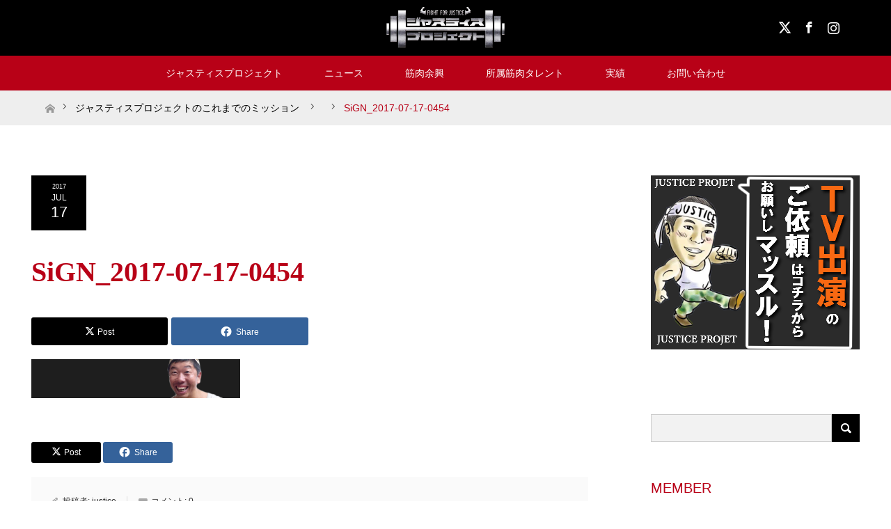

--- FILE ---
content_type: text/html; charset=UTF-8
request_url: https://justice-project.jp/sign_2017-07-17-0454/
body_size: 15562
content:
<!DOCTYPE html>
<html class="pc" dir="ltr" lang="ja"
	prefix="og: https://ogp.me/ns#" >
<head prefix="og: https://ogp.me/ns# fb: https://ogp.me/ns/fb#">
<meta charset="UTF-8">
<!--[if IE]><meta http-equiv="X-UA-Compatible" content="IE=edge"><![endif]-->
<meta name="viewport" content="width=device-width">

<meta name="description" content="ジャスティス岩倉の筋肉総合派遣プロダクション">
<meta property="og:type" content="article">
<meta property="og:url" content="https://justice-project.jp/sign_2017-07-17-0454/">
<meta property="og:title" content="SiGN_2017-07-17-0454 | ジャスティスプロジェクト">
<meta property="og:description" content="ジャスティス岩倉の筋肉総合派遣プロダクション">
<meta property="og:site_name" content="ジャスティスプロジェクト">
<meta property="og:image" content="https://justice-project.jp/wp-content/uploads/2017/05/SiGN_2017-05-22-1024.png">
<meta property="og:image:secure_url" content="https://justice-project.jp/wp-content/uploads/2017/05/SiGN_2017-05-22-1024.png"> 
<meta property="og:image:width" content="300"> 
<meta property="og:image:height" content="300">
<meta name="twitter:card" content="summary">
<meta name="twitter:site" content="@justice_kinniku">
<meta name="twitter:creator" content="@justice_kinniku">
<meta name="twitter:title" content="SiGN_2017-07-17-0454 | ジャスティスプロジェクト">
<meta property="twitter:description" content="ジャスティス岩倉の筋肉総合派遣プロダクション">
<meta name="twitter:image:src" content="https://justice-project.jp/wp-content/uploads/2017/05/SiGN_2017-05-22-1024-300x276.png">
<link rel="pingback" href="https://justice-project.jp/xmlrpc.php">
<link rel="shortcut icon" href="https://justice-project.jp/wp-content/uploads/tcd-w/a0faf16c92f018b835b5e0476098eb36.png">
	<style>img:is([sizes="auto" i], [sizes^="auto," i]) { contain-intrinsic-size: 3000px 1500px }</style>
	
		<!-- All in One SEO 4.2.4 - aioseo.com -->
		<title>SiGN_2017-07-17-0454 | ジャスティスプロジェクト</title>
		<meta name="robots" content="max-image-preview:large" />
		<meta name="google-site-verification" content="KUjjNMa1muISh6n6vzPTfW7-haVvevsUL8-fGDsbhqo" />
		<link rel="canonical" href="https://justice-project.jp/sign_2017-07-17-0454/" />
		<meta name="generator" content="All in One SEO (AIOSEO) 4.2.4 " />
		<meta property="og:locale" content="ja_JP" />
		<meta property="og:site_name" content="ジャスティスプロジェクト | ジャスティス岩倉の筋肉総合派遣プロダクション" />
		<meta property="og:type" content="article" />
		<meta property="og:title" content="SiGN_2017-07-17-0454 | ジャスティスプロジェクト" />
		<meta property="og:url" content="https://justice-project.jp/sign_2017-07-17-0454/" />
		<meta property="article:published_time" content="2017-07-16T19:54:21+00:00" />
		<meta property="article:modified_time" content="2017-07-16T19:54:21+00:00" />
		<meta name="twitter:card" content="summary" />
		<meta name="twitter:title" content="SiGN_2017-07-17-0454 | ジャスティスプロジェクト" />
		<meta name="google" content="nositelinkssearchbox" />
		<script type="application/ld+json" class="aioseo-schema">
			{"@context":"https:\/\/schema.org","@graph":[{"@type":"WebSite","@id":"https:\/\/justice-project.jp\/#website","url":"https:\/\/justice-project.jp\/","name":"\u30b8\u30e3\u30b9\u30c6\u30a3\u30b9\u30d7\u30ed\u30b8\u30a7\u30af\u30c8","description":"\u30b8\u30e3\u30b9\u30c6\u30a3\u30b9\u5ca9\u5009\u306e\u7b4b\u8089\u7dcf\u5408\u6d3e\u9063\u30d7\u30ed\u30c0\u30af\u30b7\u30e7\u30f3","inLanguage":"ja","publisher":{"@id":"https:\/\/justice-project.jp\/#organization"}},{"@type":"Organization","@id":"https:\/\/justice-project.jp\/#organization","name":"\u30b8\u30e3\u30b9\u30c6\u30a3\u30b9\u30d7\u30ed\u30b8\u30a7\u30af\u30c8","url":"https:\/\/justice-project.jp\/"},{"@type":"BreadcrumbList","@id":"https:\/\/justice-project.jp\/sign_2017-07-17-0454\/#breadcrumblist","itemListElement":[{"@type":"ListItem","@id":"https:\/\/justice-project.jp\/#listItem","position":1,"item":{"@type":"WebPage","@id":"https:\/\/justice-project.jp\/","name":"\u30db\u30fc\u30e0","description":"\u30b8\u30e3\u30b9\u30c6\u30a3\u30b9\u30d7\u30ed\u30b8\u30a7\u30af\u30c8\u3067\u306f\u4e16\u754c\u30c8\u30c3\u30d7\u30af\u30e9\u30b9\u306e\u30d1\u30fc\u30bd\u30ca\u30eb\u30c8\u30ec\u30fc\u30ca\u30fc\u306e\u7b4b\u8089\u6d3e\u9063\u3092\u59cb\u3081\u3001\u7d50\u5a5a\u5f0f\u3084\u4f01\u696d\u30a4\u30d9\u30f3\u30c8\u3067\u306e\u7b4b\u8089\u4f59\u8208\u3084\u3001\u4ee3\u8868\u3067\u3042\u308b\u30b8\u30e3\u30b9\u30c6\u30a3\u30b9\u5ca9\u5009\u3092\u306f\u3058\u3081\u3068\u3057\u305f\u5404\u7a2e\u7b4b\u8089\u30bf\u30ec\u30f3\u30c8\u306e\u30e1\u30c7\u30a3\u30a2\u51fa\u6f14\u7b49\u306e\u304a\u624b\u4f1d\u3044\u3092\u3055\u305b\u3066\u9802\u3044\u3066\u304a\u308a\u307e\u3059\u3002","url":"https:\/\/justice-project.jp\/"},"nextItem":"https:\/\/justice-project.jp\/sign_2017-07-17-0454\/#listItem"},{"@type":"ListItem","@id":"https:\/\/justice-project.jp\/sign_2017-07-17-0454\/#listItem","position":2,"item":{"@type":"WebPage","@id":"https:\/\/justice-project.jp\/sign_2017-07-17-0454\/","name":"SiGN_2017-07-17-0454","url":"https:\/\/justice-project.jp\/sign_2017-07-17-0454\/"},"previousItem":"https:\/\/justice-project.jp\/#listItem"}]},{"@type":"Person","@id":"https:\/\/justice-project.jp\/author\/justice\/#author","url":"https:\/\/justice-project.jp\/author\/justice\/","name":"justice","image":{"@type":"ImageObject","@id":"https:\/\/justice-project.jp\/sign_2017-07-17-0454\/#authorImage","url":"https:\/\/secure.gravatar.com\/avatar\/5690cb7a564324d526fe24731db0221a5fc7cd791f373cefed4036181bfe5f74?s=96&d=mm&r=g","width":96,"height":96,"caption":"justice"}},{"@type":"ItemPage","@id":"https:\/\/justice-project.jp\/sign_2017-07-17-0454\/#itempage","url":"https:\/\/justice-project.jp\/sign_2017-07-17-0454\/","name":"SiGN_2017-07-17-0454 | \u30b8\u30e3\u30b9\u30c6\u30a3\u30b9\u30d7\u30ed\u30b8\u30a7\u30af\u30c8","inLanguage":"ja","isPartOf":{"@id":"https:\/\/justice-project.jp\/#website"},"breadcrumb":{"@id":"https:\/\/justice-project.jp\/sign_2017-07-17-0454\/#breadcrumblist"},"author":"https:\/\/justice-project.jp\/author\/justice\/#author","creator":"https:\/\/justice-project.jp\/author\/justice\/#author","datePublished":"2017-07-16T19:54:21+09:00","dateModified":"2017-07-16T19:54:21+09:00"}]}
		</script>
		<script type="text/javascript" >
			window.ga=window.ga||function(){(ga.q=ga.q||[]).push(arguments)};ga.l=+new Date;
			ga('create', "UA-99679588-1", 'auto');
			ga('send', 'pageview');
		</script>
		<script async src="https://www.google-analytics.com/analytics.js"></script>
		<!-- All in One SEO -->

<link rel='dns-prefetch' href='//www.google.com' />
<link rel="alternate" type="application/rss+xml" title="ジャスティスプロジェクト &raquo; フィード" href="https://justice-project.jp/feed/" />
<link rel="alternate" type="application/rss+xml" title="ジャスティスプロジェクト &raquo; コメントフィード" href="https://justice-project.jp/comments/feed/" />
<link rel="alternate" type="application/rss+xml" title="ジャスティスプロジェクト &raquo; SiGN_2017-07-17-0454 のコメントのフィード" href="https://justice-project.jp/feed/?attachment_id=276" />
<script type="text/javascript">
/* <![CDATA[ */
window._wpemojiSettings = {"baseUrl":"https:\/\/s.w.org\/images\/core\/emoji\/16.0.1\/72x72\/","ext":".png","svgUrl":"https:\/\/s.w.org\/images\/core\/emoji\/16.0.1\/svg\/","svgExt":".svg","source":{"concatemoji":"https:\/\/justice-project.jp\/wp-includes\/js\/wp-emoji-release.min.js?ver=4df93b3134aa0bad632f591f75f74c14"}};
/*! This file is auto-generated */
!function(s,n){var o,i,e;function c(e){try{var t={supportTests:e,timestamp:(new Date).valueOf()};sessionStorage.setItem(o,JSON.stringify(t))}catch(e){}}function p(e,t,n){e.clearRect(0,0,e.canvas.width,e.canvas.height),e.fillText(t,0,0);var t=new Uint32Array(e.getImageData(0,0,e.canvas.width,e.canvas.height).data),a=(e.clearRect(0,0,e.canvas.width,e.canvas.height),e.fillText(n,0,0),new Uint32Array(e.getImageData(0,0,e.canvas.width,e.canvas.height).data));return t.every(function(e,t){return e===a[t]})}function u(e,t){e.clearRect(0,0,e.canvas.width,e.canvas.height),e.fillText(t,0,0);for(var n=e.getImageData(16,16,1,1),a=0;a<n.data.length;a++)if(0!==n.data[a])return!1;return!0}function f(e,t,n,a){switch(t){case"flag":return n(e,"\ud83c\udff3\ufe0f\u200d\u26a7\ufe0f","\ud83c\udff3\ufe0f\u200b\u26a7\ufe0f")?!1:!n(e,"\ud83c\udde8\ud83c\uddf6","\ud83c\udde8\u200b\ud83c\uddf6")&&!n(e,"\ud83c\udff4\udb40\udc67\udb40\udc62\udb40\udc65\udb40\udc6e\udb40\udc67\udb40\udc7f","\ud83c\udff4\u200b\udb40\udc67\u200b\udb40\udc62\u200b\udb40\udc65\u200b\udb40\udc6e\u200b\udb40\udc67\u200b\udb40\udc7f");case"emoji":return!a(e,"\ud83e\udedf")}return!1}function g(e,t,n,a){var r="undefined"!=typeof WorkerGlobalScope&&self instanceof WorkerGlobalScope?new OffscreenCanvas(300,150):s.createElement("canvas"),o=r.getContext("2d",{willReadFrequently:!0}),i=(o.textBaseline="top",o.font="600 32px Arial",{});return e.forEach(function(e){i[e]=t(o,e,n,a)}),i}function t(e){var t=s.createElement("script");t.src=e,t.defer=!0,s.head.appendChild(t)}"undefined"!=typeof Promise&&(o="wpEmojiSettingsSupports",i=["flag","emoji"],n.supports={everything:!0,everythingExceptFlag:!0},e=new Promise(function(e){s.addEventListener("DOMContentLoaded",e,{once:!0})}),new Promise(function(t){var n=function(){try{var e=JSON.parse(sessionStorage.getItem(o));if("object"==typeof e&&"number"==typeof e.timestamp&&(new Date).valueOf()<e.timestamp+604800&&"object"==typeof e.supportTests)return e.supportTests}catch(e){}return null}();if(!n){if("undefined"!=typeof Worker&&"undefined"!=typeof OffscreenCanvas&&"undefined"!=typeof URL&&URL.createObjectURL&&"undefined"!=typeof Blob)try{var e="postMessage("+g.toString()+"("+[JSON.stringify(i),f.toString(),p.toString(),u.toString()].join(",")+"));",a=new Blob([e],{type:"text/javascript"}),r=new Worker(URL.createObjectURL(a),{name:"wpTestEmojiSupports"});return void(r.onmessage=function(e){c(n=e.data),r.terminate(),t(n)})}catch(e){}c(n=g(i,f,p,u))}t(n)}).then(function(e){for(var t in e)n.supports[t]=e[t],n.supports.everything=n.supports.everything&&n.supports[t],"flag"!==t&&(n.supports.everythingExceptFlag=n.supports.everythingExceptFlag&&n.supports[t]);n.supports.everythingExceptFlag=n.supports.everythingExceptFlag&&!n.supports.flag,n.DOMReady=!1,n.readyCallback=function(){n.DOMReady=!0}}).then(function(){return e}).then(function(){var e;n.supports.everything||(n.readyCallback(),(e=n.source||{}).concatemoji?t(e.concatemoji):e.wpemoji&&e.twemoji&&(t(e.twemoji),t(e.wpemoji)))}))}((window,document),window._wpemojiSettings);
/* ]]> */
</script>
<link rel="preconnect" href="https://fonts.googleapis.com">
<link rel="preconnect" href="https://fonts.gstatic.com" crossorigin>
<link href="https://fonts.googleapis.com/css2?family=Noto+Sans+JP:wght@400;600" rel="stylesheet">
<link rel='stylesheet' id='style-css' href='https://justice-project.jp/wp-content/themes/maxx_tcd043/style.css?ver=2.1.1' type='text/css' media='all' />
<style id='wp-emoji-styles-inline-css' type='text/css'>

	img.wp-smiley, img.emoji {
		display: inline !important;
		border: none !important;
		box-shadow: none !important;
		height: 1em !important;
		width: 1em !important;
		margin: 0 0.07em !important;
		vertical-align: -0.1em !important;
		background: none !important;
		padding: 0 !important;
	}
</style>
<link rel='stylesheet' id='wp-block-library-css' href='https://justice-project.jp/wp-includes/css/dist/block-library/style.min.css?ver=4df93b3134aa0bad632f591f75f74c14' type='text/css' media='all' />
<style id='classic-theme-styles-inline-css' type='text/css'>
/*! This file is auto-generated */
.wp-block-button__link{color:#fff;background-color:#32373c;border-radius:9999px;box-shadow:none;text-decoration:none;padding:calc(.667em + 2px) calc(1.333em + 2px);font-size:1.125em}.wp-block-file__button{background:#32373c;color:#fff;text-decoration:none}
</style>
<style id='global-styles-inline-css' type='text/css'>
:root{--wp--preset--aspect-ratio--square: 1;--wp--preset--aspect-ratio--4-3: 4/3;--wp--preset--aspect-ratio--3-4: 3/4;--wp--preset--aspect-ratio--3-2: 3/2;--wp--preset--aspect-ratio--2-3: 2/3;--wp--preset--aspect-ratio--16-9: 16/9;--wp--preset--aspect-ratio--9-16: 9/16;--wp--preset--color--black: #000000;--wp--preset--color--cyan-bluish-gray: #abb8c3;--wp--preset--color--white: #ffffff;--wp--preset--color--pale-pink: #f78da7;--wp--preset--color--vivid-red: #cf2e2e;--wp--preset--color--luminous-vivid-orange: #ff6900;--wp--preset--color--luminous-vivid-amber: #fcb900;--wp--preset--color--light-green-cyan: #7bdcb5;--wp--preset--color--vivid-green-cyan: #00d084;--wp--preset--color--pale-cyan-blue: #8ed1fc;--wp--preset--color--vivid-cyan-blue: #0693e3;--wp--preset--color--vivid-purple: #9b51e0;--wp--preset--gradient--vivid-cyan-blue-to-vivid-purple: linear-gradient(135deg,rgba(6,147,227,1) 0%,rgb(155,81,224) 100%);--wp--preset--gradient--light-green-cyan-to-vivid-green-cyan: linear-gradient(135deg,rgb(122,220,180) 0%,rgb(0,208,130) 100%);--wp--preset--gradient--luminous-vivid-amber-to-luminous-vivid-orange: linear-gradient(135deg,rgba(252,185,0,1) 0%,rgba(255,105,0,1) 100%);--wp--preset--gradient--luminous-vivid-orange-to-vivid-red: linear-gradient(135deg,rgba(255,105,0,1) 0%,rgb(207,46,46) 100%);--wp--preset--gradient--very-light-gray-to-cyan-bluish-gray: linear-gradient(135deg,rgb(238,238,238) 0%,rgb(169,184,195) 100%);--wp--preset--gradient--cool-to-warm-spectrum: linear-gradient(135deg,rgb(74,234,220) 0%,rgb(151,120,209) 20%,rgb(207,42,186) 40%,rgb(238,44,130) 60%,rgb(251,105,98) 80%,rgb(254,248,76) 100%);--wp--preset--gradient--blush-light-purple: linear-gradient(135deg,rgb(255,206,236) 0%,rgb(152,150,240) 100%);--wp--preset--gradient--blush-bordeaux: linear-gradient(135deg,rgb(254,205,165) 0%,rgb(254,45,45) 50%,rgb(107,0,62) 100%);--wp--preset--gradient--luminous-dusk: linear-gradient(135deg,rgb(255,203,112) 0%,rgb(199,81,192) 50%,rgb(65,88,208) 100%);--wp--preset--gradient--pale-ocean: linear-gradient(135deg,rgb(255,245,203) 0%,rgb(182,227,212) 50%,rgb(51,167,181) 100%);--wp--preset--gradient--electric-grass: linear-gradient(135deg,rgb(202,248,128) 0%,rgb(113,206,126) 100%);--wp--preset--gradient--midnight: linear-gradient(135deg,rgb(2,3,129) 0%,rgb(40,116,252) 100%);--wp--preset--font-size--small: 13px;--wp--preset--font-size--medium: 20px;--wp--preset--font-size--large: 36px;--wp--preset--font-size--x-large: 42px;--wp--preset--spacing--20: 0.44rem;--wp--preset--spacing--30: 0.67rem;--wp--preset--spacing--40: 1rem;--wp--preset--spacing--50: 1.5rem;--wp--preset--spacing--60: 2.25rem;--wp--preset--spacing--70: 3.38rem;--wp--preset--spacing--80: 5.06rem;--wp--preset--shadow--natural: 6px 6px 9px rgba(0, 0, 0, 0.2);--wp--preset--shadow--deep: 12px 12px 50px rgba(0, 0, 0, 0.4);--wp--preset--shadow--sharp: 6px 6px 0px rgba(0, 0, 0, 0.2);--wp--preset--shadow--outlined: 6px 6px 0px -3px rgba(255, 255, 255, 1), 6px 6px rgba(0, 0, 0, 1);--wp--preset--shadow--crisp: 6px 6px 0px rgba(0, 0, 0, 1);}:where(.is-layout-flex){gap: 0.5em;}:where(.is-layout-grid){gap: 0.5em;}body .is-layout-flex{display: flex;}.is-layout-flex{flex-wrap: wrap;align-items: center;}.is-layout-flex > :is(*, div){margin: 0;}body .is-layout-grid{display: grid;}.is-layout-grid > :is(*, div){margin: 0;}:where(.wp-block-columns.is-layout-flex){gap: 2em;}:where(.wp-block-columns.is-layout-grid){gap: 2em;}:where(.wp-block-post-template.is-layout-flex){gap: 1.25em;}:where(.wp-block-post-template.is-layout-grid){gap: 1.25em;}.has-black-color{color: var(--wp--preset--color--black) !important;}.has-cyan-bluish-gray-color{color: var(--wp--preset--color--cyan-bluish-gray) !important;}.has-white-color{color: var(--wp--preset--color--white) !important;}.has-pale-pink-color{color: var(--wp--preset--color--pale-pink) !important;}.has-vivid-red-color{color: var(--wp--preset--color--vivid-red) !important;}.has-luminous-vivid-orange-color{color: var(--wp--preset--color--luminous-vivid-orange) !important;}.has-luminous-vivid-amber-color{color: var(--wp--preset--color--luminous-vivid-amber) !important;}.has-light-green-cyan-color{color: var(--wp--preset--color--light-green-cyan) !important;}.has-vivid-green-cyan-color{color: var(--wp--preset--color--vivid-green-cyan) !important;}.has-pale-cyan-blue-color{color: var(--wp--preset--color--pale-cyan-blue) !important;}.has-vivid-cyan-blue-color{color: var(--wp--preset--color--vivid-cyan-blue) !important;}.has-vivid-purple-color{color: var(--wp--preset--color--vivid-purple) !important;}.has-black-background-color{background-color: var(--wp--preset--color--black) !important;}.has-cyan-bluish-gray-background-color{background-color: var(--wp--preset--color--cyan-bluish-gray) !important;}.has-white-background-color{background-color: var(--wp--preset--color--white) !important;}.has-pale-pink-background-color{background-color: var(--wp--preset--color--pale-pink) !important;}.has-vivid-red-background-color{background-color: var(--wp--preset--color--vivid-red) !important;}.has-luminous-vivid-orange-background-color{background-color: var(--wp--preset--color--luminous-vivid-orange) !important;}.has-luminous-vivid-amber-background-color{background-color: var(--wp--preset--color--luminous-vivid-amber) !important;}.has-light-green-cyan-background-color{background-color: var(--wp--preset--color--light-green-cyan) !important;}.has-vivid-green-cyan-background-color{background-color: var(--wp--preset--color--vivid-green-cyan) !important;}.has-pale-cyan-blue-background-color{background-color: var(--wp--preset--color--pale-cyan-blue) !important;}.has-vivid-cyan-blue-background-color{background-color: var(--wp--preset--color--vivid-cyan-blue) !important;}.has-vivid-purple-background-color{background-color: var(--wp--preset--color--vivid-purple) !important;}.has-black-border-color{border-color: var(--wp--preset--color--black) !important;}.has-cyan-bluish-gray-border-color{border-color: var(--wp--preset--color--cyan-bluish-gray) !important;}.has-white-border-color{border-color: var(--wp--preset--color--white) !important;}.has-pale-pink-border-color{border-color: var(--wp--preset--color--pale-pink) !important;}.has-vivid-red-border-color{border-color: var(--wp--preset--color--vivid-red) !important;}.has-luminous-vivid-orange-border-color{border-color: var(--wp--preset--color--luminous-vivid-orange) !important;}.has-luminous-vivid-amber-border-color{border-color: var(--wp--preset--color--luminous-vivid-amber) !important;}.has-light-green-cyan-border-color{border-color: var(--wp--preset--color--light-green-cyan) !important;}.has-vivid-green-cyan-border-color{border-color: var(--wp--preset--color--vivid-green-cyan) !important;}.has-pale-cyan-blue-border-color{border-color: var(--wp--preset--color--pale-cyan-blue) !important;}.has-vivid-cyan-blue-border-color{border-color: var(--wp--preset--color--vivid-cyan-blue) !important;}.has-vivid-purple-border-color{border-color: var(--wp--preset--color--vivid-purple) !important;}.has-vivid-cyan-blue-to-vivid-purple-gradient-background{background: var(--wp--preset--gradient--vivid-cyan-blue-to-vivid-purple) !important;}.has-light-green-cyan-to-vivid-green-cyan-gradient-background{background: var(--wp--preset--gradient--light-green-cyan-to-vivid-green-cyan) !important;}.has-luminous-vivid-amber-to-luminous-vivid-orange-gradient-background{background: var(--wp--preset--gradient--luminous-vivid-amber-to-luminous-vivid-orange) !important;}.has-luminous-vivid-orange-to-vivid-red-gradient-background{background: var(--wp--preset--gradient--luminous-vivid-orange-to-vivid-red) !important;}.has-very-light-gray-to-cyan-bluish-gray-gradient-background{background: var(--wp--preset--gradient--very-light-gray-to-cyan-bluish-gray) !important;}.has-cool-to-warm-spectrum-gradient-background{background: var(--wp--preset--gradient--cool-to-warm-spectrum) !important;}.has-blush-light-purple-gradient-background{background: var(--wp--preset--gradient--blush-light-purple) !important;}.has-blush-bordeaux-gradient-background{background: var(--wp--preset--gradient--blush-bordeaux) !important;}.has-luminous-dusk-gradient-background{background: var(--wp--preset--gradient--luminous-dusk) !important;}.has-pale-ocean-gradient-background{background: var(--wp--preset--gradient--pale-ocean) !important;}.has-electric-grass-gradient-background{background: var(--wp--preset--gradient--electric-grass) !important;}.has-midnight-gradient-background{background: var(--wp--preset--gradient--midnight) !important;}.has-small-font-size{font-size: var(--wp--preset--font-size--small) !important;}.has-medium-font-size{font-size: var(--wp--preset--font-size--medium) !important;}.has-large-font-size{font-size: var(--wp--preset--font-size--large) !important;}.has-x-large-font-size{font-size: var(--wp--preset--font-size--x-large) !important;}
:where(.wp-block-post-template.is-layout-flex){gap: 1.25em;}:where(.wp-block-post-template.is-layout-grid){gap: 1.25em;}
:where(.wp-block-columns.is-layout-flex){gap: 2em;}:where(.wp-block-columns.is-layout-grid){gap: 2em;}
:root :where(.wp-block-pullquote){font-size: 1.5em;line-height: 1.6;}
</style>
<link rel='stylesheet' id='contact-form-7-css' href='https://justice-project.jp/wp-content/plugins/contact-form-7/includes/css/styles.css?ver=5.6.2' type='text/css' media='all' />
<link rel='stylesheet' id='toc-screen-css' href='https://justice-project.jp/wp-content/plugins/table-of-contents-plus/screen.min.css?ver=2106' type='text/css' media='all' />
<link rel='stylesheet' id='wordpress-popular-posts-css-css' href='https://justice-project.jp/wp-content/plugins/wordpress-popular-posts/assets/css/wpp.css?ver=6.0.3' type='text/css' media='all' />
<style>:root {
  --tcd-font-type1: Arial,"Hiragino Sans","Yu Gothic Medium","Meiryo",sans-serif;
  --tcd-font-type2: "Times New Roman",Times,"Yu Mincho","游明朝","游明朝体","Hiragino Mincho Pro",serif;
  --tcd-font-type3: Palatino,"Yu Kyokasho","游教科書体","UD デジタル 教科書体 N","游明朝","游明朝体","Hiragino Mincho Pro","Meiryo",serif;
  --tcd-font-type-logo: "Noto Sans JP",sans-serif;
}</style>
<script type="text/javascript" src="https://justice-project.jp/wp-includes/js/jquery/jquery.min.js?ver=3.7.1" id="jquery-core-js"></script>
<script type="text/javascript" src="https://justice-project.jp/wp-includes/js/jquery/jquery-migrate.min.js?ver=3.4.1" id="jquery-migrate-js"></script>
<script type="application/json" id="wpp-json">
/* <![CDATA[ */
{"sampling_active":0,"sampling_rate":100,"ajax_url":"https:\/\/justice-project.jp\/wp-json\/wordpress-popular-posts\/v1\/popular-posts","api_url":"https:\/\/justice-project.jp\/wp-json\/wordpress-popular-posts","ID":276,"token":"131d186130","lang":0,"debug":0}
/* ]]> */
</script>
<script type="text/javascript" src="https://justice-project.jp/wp-content/plugins/wordpress-popular-posts/assets/js/wpp.min.js?ver=6.0.3" id="wpp-js-js"></script>
<link rel="https://api.w.org/" href="https://justice-project.jp/wp-json/" /><link rel="alternate" title="JSON" type="application/json" href="https://justice-project.jp/wp-json/wp/v2/media/276" /><link rel='shortlink' href='https://justice-project.jp/?p=276' />
<link rel="alternate" title="oEmbed (JSON)" type="application/json+oembed" href="https://justice-project.jp/wp-json/oembed/1.0/embed?url=https%3A%2F%2Fjustice-project.jp%2Fsign_2017-07-17-0454%2F" />
<link rel="alternate" title="oEmbed (XML)" type="text/xml+oembed" href="https://justice-project.jp/wp-json/oembed/1.0/embed?url=https%3A%2F%2Fjustice-project.jp%2Fsign_2017-07-17-0454%2F&#038;format=xml" />
            <style id="wpp-loading-animation-styles">@-webkit-keyframes bgslide{from{background-position-x:0}to{background-position-x:-200%}}@keyframes bgslide{from{background-position-x:0}to{background-position-x:-200%}}.wpp-widget-placeholder,.wpp-widget-block-placeholder{margin:0 auto;width:60px;height:3px;background:#dd3737;background:linear-gradient(90deg,#dd3737 0%,#571313 10%,#dd3737 100%);background-size:200% auto;border-radius:3px;-webkit-animation:bgslide 1s infinite linear;animation:bgslide 1s infinite linear}</style>
            <link rel="stylesheet" href="https://justice-project.jp/wp-content/themes/maxx_tcd043/css/design-plus.css?ver=2.1.1">
<link rel="stylesheet" href="https://justice-project.jp/wp-content/themes/maxx_tcd043/css/sns-botton.css?ver=2.1.1">
<link rel="stylesheet" media="screen and (max-width:770px)" href="https://justice-project.jp/wp-content/themes/maxx_tcd043/css/responsive.css?ver=2.1.1">
<link rel="stylesheet" media="screen and (max-width:770px)" href="https://justice-project.jp/wp-content/themes/maxx_tcd043/css/footer-bar.css?ver=2.1.1">

<script src="https://justice-project.jp/wp-content/themes/maxx_tcd043/js/jquery.easing.1.3.js?ver=2.1.1"></script>
<script src="https://justice-project.jp/wp-content/themes/maxx_tcd043/js/jscript.js?ver=2.1.1"></script>
<script src="https://justice-project.jp/wp-content/themes/maxx_tcd043/js/footer-bar.js?ver=2.1.1"></script>
<script src="https://justice-project.jp/wp-content/themes/maxx_tcd043/js/comment.js?ver=2.1.1"></script>
<script src="https://justice-project.jp/wp-content/themes/maxx_tcd043/js/header_fix.js?ver=2.1.1"></script>

<style type="text/css">
body, input, textarea { font-family: var(--tcd-font-type1); }
.rich_font { font-family: var(--tcd-font-type2);
}

.rich_font_logo { font-family: var(--tcd-font-type-logo); font-weight: bold !important;}

body { font-size:15px; }

.pc #header .logo { font-size:24px; }
.mobile #header .logo { font-size:18px; }
#footer_logo .logo { font-size:24px; }

#header_images .grid-item .image img, .index_box_list .image img, #index_blog_list li .image img, #post_list li .image img, #related_post li a.image img, .styled_post_list1 .image img, #program_list .program .image img, ul.banner_list1 li .image img, ul.banner_list2 li .image img, .footer_banner .image img, .header_image .image img {
-webkit-transform: scale(1);
-webkit-transition-property: opacity, scale, -webkit-transform;
-webkit-transition: 0.35s;
-moz-transform: scale(1);
-moz-transition-property: opacity, scale, -moz-transform;
-moz-transition: 0.35s;
-ms-transform: scale(1);
-ms-transition-property: opacity, scale, -ms-transform;
-ms-transition: 0.35s;
-o-transform: scale(1);
-o-transition-property: opacity, scale, -o-transform;
-o-transition: 0.35s;
transform: scale(1);
transition-property: opacity, scale, -webkit-transform;
transition: 0.35s;
-webkit-backface-visibility:hidden; backface-visibility:hidden;
}
#header_images .grid-item .image:hover img, .index_box_list .image:hover img, #index_blog_list li .image:hover img, #post_list li .image:hover img, #related_post li a.image:hover img, .styled_post_list1 .image:hover img, #program_list .program .image:hover img, ul.banner_list1 li .image:hover img, ul.banner_list2 li .image:hover img, .footer_banner .image:hover img, .header_image .image:hover img {
 -webkit-transform: scale(1.2); -moz-transform: scale(1.2); -ms-transform: scale(1.2); -o-transform: scale(1.2); transform: scale(1.2);
}
#header_images .grid-item .image:hover, .index_box_list .image:hover, #index_content2 .index_box_list .image:hover, #program_list .program .image:hover, ul.banner_list1 li .image:hover, ul.banner_list2 li .image:hover, .footer_banner .image:hover, .header_image .image:hover {
  background: #B80117;
}

#archive_headline { font-size:40px; }
#archive_desc { font-size:15px; }

.pc #post_title { font-size:40px; }
.post_content { font-size:15px; }

a:hover, #comment_header ul li a:hover, #header_logo .logo a:hover, #header_social_link li:hover:before, #footer_social_link li:hover:before, #bread_crumb li.home a:hover:before, #bread_crumb li a:hover, #bread_crumb li.last, #bread_crumb li.last a,
.pc #return_top a:hover:before, #footer_top a:hover, .footer_menu li:first-child a, .footer_menu li:only-child a, .side_headline,#side_col .widget_block .wp-block-heading, .color_headline,
#post_list a:hover .title, .styled_post_list1 .date, .program_header .program_category_subtitle
{ color:#B80117; }

.pc #header_bottom, .pc #global_menu ul ul a:hover, .pc #global_menu > ul > li.active > a, .pc #global_menu li.current-menu-item > a,
.next_page_link a:hover, .page_navi a:hover, .collapse_category_list li a:hover, .index_archive_link a:hover, .slick-arrow:hover, #header_logo_index .link:hover,
#previous_next_post a:hover, .page_navi span.current, .page_navi p.back a:hover, .mobile #global_menu li a:hover,
#wp-calendar td a:hover, #wp-calendar #prev a:hover, #wp-calendar #next a:hover, .widget_search #search-btn input:hover, .widget_search #searchsubmit:hover, .google_search #searchsubmit:hover, .footer_widget.google_search #searchsubmit:hover,
#submit_comment:hover, #comment_header ul li a:hover, #comment_header ul li.comment_switch_active a, #comment_header #comment_closed p, #post_pagination a:hover, #post_pagination p, #footer_bottom, .footer_banner .image:hover, .mobile .footer_menu a:hover, .mobile #footer_menu_bottom li a:hover,
.program_header .program_category_title, .page_content_header .headline , .page_map_info .button:hover
{ background-color:#B80117; }

.pc #header_top, .pc #global_menu ul ul a, .mobile #header, #footer_top, li.date2, #previous_next_post a, .page_navi a,
.collapse_category_list li a, .widget_search #search-btn input, .widget_search #searchsubmit, .google_search #searchsubmit, #post_pagination a,
#header_images .grid-item .image, #program_list li, .program_header, #program_list .program, ul.banner_list1 li, ul.banner_list2, #footer_banners, .mobile #related_post .headline, .mobile #comment_headline, .pc #global_menu > ul > li > a:hover
{ background-color:#000000; }

.pc #header_logo .logo a, #header_social_link li:before, .footer_headline,#footer_widget .widget_block .wp-block-heading ,#footer_top, #footer_top a { color:#FFFFFF; }
#index_content2 .index_box_list .box3_text .image:before { color:#262626; }
#comment_textarea textarea:focus, #guest_info input:focus, #comment_header ul li a:hover, #comment_header ul li.comment_switch_active a, #comment_header #comment_closed p
{ border-color:#B80117; }

#comment_header ul li.comment_switch_active a:after, #comment_header #comment_closed p:after
{ border-color:#B80117 transparent transparent transparent; }

.pc .header_fix #header, .mobile .header_fix #header { opacity:0.8; }

.post_content a, .custom-html-widget a, .custom-html-widget a:hover { color:#FF4001; }


#site_loader_spinner { border:4px solid rgba(184,1,23,0.2); border-top-color:#B80117; }
li.category2 a { background:rgba(184,1,23,0.8); }

#return_top a { background:rgba(0,0,0,0.8); }
#return_top a:hover { background:rgba(0,0,0,0.9); }
.mobile #return_top.bottom a { background:rgba(0,0,0,1) !important; }
.collapse_category_list .children li a { background:rgba(0,0,0,0.8); }
.collapse_category_list .children li a:hover { background:#B80117; }

#footer_banner_1 .image .footer_banner_headline { font-size:24px; color:#FF4001; }
#footer_banner_1 .image:hover .footer_banner_headline { color:#FFFFFF; }
#footer_banner_1 .image:hover img { opacity:0.5; }
#footer_banner_2 .image .footer_banner_headline { font-size:24px; color:#FF4001; }
#footer_banner_2 .image:hover .footer_banner_headline { color:#FFFFFF; }
#footer_banner_2 .image:hover img { opacity:0.5; }
#footer_banner_3 .image .footer_banner_headline { font-size:24px; color:#FF4001; }
#footer_banner_3 .image:hover .footer_banner_headline { color:#FFFFFF; }
#footer_banner_3 .image:hover img { opacity:0.5; }

iframe{ width: 100%; height:auto; }

</style>


<style type="text/css"></style><link rel="icon" href="https://justice-project.jp/wp-content/uploads/2025/04/cropped-a0faf16c92f018b835b5e0476098eb36-32x32.png" sizes="32x32" />
<link rel="icon" href="https://justice-project.jp/wp-content/uploads/2025/04/cropped-a0faf16c92f018b835b5e0476098eb36-192x192.png" sizes="192x192" />
<link rel="apple-touch-icon" href="https://justice-project.jp/wp-content/uploads/2025/04/cropped-a0faf16c92f018b835b5e0476098eb36-180x180.png" />
<meta name="msapplication-TileImage" content="https://justice-project.jp/wp-content/uploads/2025/04/cropped-a0faf16c92f018b835b5e0476098eb36-270x270.png" />
		<style type="text/css" id="wp-custom-css">
			/*
==========

.dp-footer-bar {
    background: #DE4830;
    border-top: 1px solid #ddd;
}
.dp-footer-bar a {
    color:#333;
}

==========
*/

/***** コンタクトフォーム *****/
.table-contactform7{
  overflow: hidden;
table-layout: fixed;
}
 
.required-contactform7{
  padding: 5px;
  background: #DE8686;
  color: #fff;
  border-radius: 3px;
  margin-right: 3px;
}
 
.anyquired-contactform7{
  padding: 5px;
  background: #808080;
  color: #fff;
  border-radius: 3px;
  margin-right: 3px;
}
 
.unrequired-contactform7{
  padding: 5px;
  background: #BDBDBD;
  color: #fff;
  border-radius: 3px;
  margin-right: 3px;
}
 
.table-contactform7 th{
  font-weight:bold;
}
 
.table-contactform7 input,
.table-contactform7 textarea{
  max-width: 90% !important;
  margin: 5px 10px 10px 5px;
}
 
.address-100 input{
  max-width: 90% !important;
  margin: 5px 10px 10px 5px;
}
 
.message-100 textarea{
  width: 100%;
  margin: 5px 10px 10px 5px;
}
 
@media screen and (min-width: 900px){
  .table-contactform7 th{
    width:28%;
  }
    }
     
@media screen and (max-width: 900px){
.table-contactform7{
  display:block;
}     
       
  .table-contactform7 tbody,
  .table-contactform7 tr{
    display: block;
    width: 100%;
  }
  .table-contactform7 th{
  width:100%;
  display:block;
  margin: 0 auto;
  border:none;
}
.table-contactform7 td{
  display: list-item;
  list-style-type:none;
  margin:0;
  padding:0;
  width: 100%;
  border-top: none !important;
}
}		</style>
		</head>
<body id="body" class="attachment wp-singular attachment-template-default single single-attachment postid-276 attachmentid-276 attachment-png wp-embed-responsive wp-theme-maxx_tcd043 fix_top mobile_header_fix">

<div id="site_loader_overlay">
 <div id="site_loader_spinner"></div>
</div>
<div id="site_wrap">

 <div id="header">
  <div id="header_top">
   <div id="header_top_inner" class="header_inner">
    <div id="header_logo">
     <div id="logo_image">
 <div class="logo">
  <a href="https://justice-project.jp/" title="ジャスティスプロジェクト" data-label="ジャスティスプロジェクト"><img class="h_logo" src="https://justice-project.jp/wp-content/uploads/2017/05/Image_4cdbfc0.png?1767766328" alt="ジャスティスプロジェクト" title="ジャスティスプロジェクト" /></a>
 </div>
</div>
    </div>

        <!-- social button -->
    <ul class="clearfix" id="header_social_link">
          <li class="twitter"><a href="https://twitter.com/justice_kinniku" target="_blank">X</a></li>
               <li class="facebook"><a href="https://www.facebook.com/justicemisson/" target="_blank">Facebook</a></li>
               <li class="insta"><a href="https://www.instagram.com/justice_project/" target="_blank">Instagram</a></li>
              </ul>
    
   </div>
  </div><!-- END #header_top -->

    <div id="header_bottom">
   <div id="header_bottom_inner" class="header_inner">
    <a href="#" class="menu_button"><span>menu</span></a>
    <div id="global_menu">
     <ul id="menu-%e3%82%b0%e3%83%ad%e3%83%bc%e3%83%90%e3%83%ab%e3%83%a1%e3%83%8b%e3%83%a5" class="menu"><li id="menu-item-76" class="menu-item menu-item-type-custom menu-item-object-custom menu-item-76"><a href="http://justice-project.jp/about-us">ジャスティスプロジェクト</a></li>
<li id="menu-item-294" class="menu-item menu-item-type-custom menu-item-object-custom menu-item-has-children menu-item-294"><a href="https://justice-project.jp/news/">ニュース</a>
<ul class="sub-menu">
	<li id="menu-item-80" class="menu-item menu-item-type-custom menu-item-object-custom menu-item-80"><a href="https://justice-project.jp/%E7%AD%8B%E8%82%89%E3%82%BF%E3%83%AC%E3%83%B3%E3%83%88%E5%8B%9F%E9%9B%86/">筋肉タレント募集</a></li>
</ul>
</li>
<li id="menu-item-73" class="menu-item menu-item-type-custom menu-item-object-custom menu-item-has-children menu-item-73"><a href="https://justice-project.jp/performance/">筋肉余興</a>
<ul class="sub-menu">
	<li id="menu-item-74" class="menu-item menu-item-type-custom menu-item-object-custom menu-item-74"><a href="https://justice-project.jp/trainer/">筋肉派遣</a></li>
	<li id="menu-item-75" class="menu-item menu-item-type-custom menu-item-object-custom menu-item-75"><a href="https://justice-project.jp/media/">筋肉メディア出演</a></li>
</ul>
</li>
<li id="menu-item-79" class="menu-item menu-item-type-custom menu-item-object-custom menu-item-has-children menu-item-79"><a href="https://justice-project.jp/program/">所属筋肉タレント</a>
<ul class="sub-menu">
	<li id="menu-item-244" class="menu-item menu-item-type-custom menu-item-object-custom menu-item-244"><a href="https://justice-project.jp/program_category/entertainment/">筋肉余興タレント</a></li>
	<li id="menu-item-245" class="menu-item menu-item-type-custom menu-item-object-custom menu-item-245"><a href="https://justice-project.jp/program_category/trainer/">パーソナルトレーナー</a></li>
	<li id="menu-item-246" class="menu-item menu-item-type-custom menu-item-object-custom menu-item-246"><a href="https://justice-project.jp/program_category/seminar/">筋肉セミナー講師</a></li>
</ul>
</li>
<li id="menu-item-293" class="menu-item menu-item-type-custom menu-item-object-custom menu-item-293"><a href="https://justice-project.jp/mission/">実績</a></li>
<li id="menu-item-77" class="menu-item menu-item-type-custom menu-item-object-custom menu-item-77"><a href="https://justice-project.jp/contact/">お問い合わせ</a></li>
</ul>    </div>
   </div>
  </div><!-- END #header_bottom -->
  
 </div><!-- END #header -->

 <div id="main_contents" class="clearfix">


<div id="bread_crumb">

<ul class="clearfix" itemscope itemtype="http://schema.org/BreadcrumbList">
 <li itemprop="itemListElement" itemscope itemtype="https://schema.org/ListItem" class="home"><a itemprop="item" href="https://justice-project.jp/"><span itemprop="name">ホーム</span></a><meta itemprop="position" content="1" /></li>

 <li itemprop="itemListElement" itemscope itemtype="https://schema.org/ListItem"><a itemprop="item" href="https://justice-project.jp/mission/"><span itemprop="name">ジャスティスプロジェクトのこれまでのミッション</span></a><meta itemprop="position" content="2" /></li>
 <li itemprop="itemListElement" itemscope itemtype="https://schema.org/ListItem">
   <meta itemprop="position" content="3" /></li>
 <li itemprop="itemListElement" itemscope itemtype="https://schema.org/ListItem" class="last"><span itemprop="name">SiGN_2017-07-17-0454</span><meta itemprop="position" content="4" /></li>

</ul>
</div>

<div id="main_col" class="clearfix">

<div id="left_col">

 
 <div id="article">

  
  <ul id="post_meta_top" class="clearfix">
   <li class="date date2"><time class="entry-date updated" datetime="2017-07-17T04:54:21+09:00"><span class="entry-date-year">2017</span><span class="entry-date-month">Jul</span><span class="entry-date-day">17</span></time></li>     </ul>

  <h1 id="post_title" class="rich_font color_headline">SiGN_2017-07-17-0454</h1>

    <div class="single_share clearfix" id="single_share_top">
   <div class="share-type3 share-top">
 
	<div class="sns">
		<ul class="type3 clearfix">
			<li class="twitter">
				<a href="https://twitter.com/intent/tweet?text=SiGN_2017-07-17-0454&url=https%3A%2F%2Fjustice-project.jp%2Fsign_2017-07-17-0454%2F&via=justice_kinniku&tw_p=tweetbutton&related=justice_kinniku" onclick="javascript:window.open(this.href, '', 'menubar=no,toolbar=no,resizable=yes,scrollbars=yes,height=400,width=600');return false;"><i class="icon-twitter"></i><span class="ttl">Post</span><span class="share-count"></span></a>
			</li>
			<li class="facebook">
				<a href="//www.facebook.com/sharer/sharer.php?u=https://justice-project.jp/sign_2017-07-17-0454/&amp;t=SiGN_2017-07-17-0454" class="facebook-btn-icon-link" target="blank" rel="nofollow"><i class="icon-facebook"></i><span class="ttl">Share</span><span class="share-count"></span></a>
			</li>
		</ul>
	</div>
</div>
  </div>
  
    
  <div class="post_content clearfix">
   <p class="attachment"><a href='https://justice-project.jp/wp-content/uploads/2017/07/SiGN_2017-07-17-0454.png'><img decoding="async" width="300" height="56" src="https://justice-project.jp/wp-content/uploads/2017/07/SiGN_2017-07-17-0454-300x56.png" class="attachment-medium size-medium" alt="" srcset="https://justice-project.jp/wp-content/uploads/2017/07/SiGN_2017-07-17-0454-300x56.png 300w, https://justice-project.jp/wp-content/uploads/2017/07/SiGN_2017-07-17-0454-768x144.png 768w, https://justice-project.jp/wp-content/uploads/2017/07/SiGN_2017-07-17-0454.png 800w" sizes="(max-width: 300px) 100vw, 300px" /></a></p>
     </div>

    <div class="single_share clearfix" id="single_share_bottom">
   <div class="share-type1 share-btm">
 
	<div class="sns">
		<ul class="type1 clearfix">
			<li class="twitter">
				<a href="https://twitter.com/intent/tweet?text=SiGN_2017-07-17-0454&url=https%3A%2F%2Fjustice-project.jp%2Fsign_2017-07-17-0454%2F&via=justice_kinniku&tw_p=tweetbutton&related=justice_kinniku" onclick="javascript:window.open(this.href, '', 'menubar=no,toolbar=no,resizable=yes,scrollbars=yes,height=400,width=600');return false;"><i class="icon-twitter"></i><span class="ttl">Post</span><span class="share-count"></span></a>
			</li>
			<li class="facebook">
				<a href="//www.facebook.com/sharer/sharer.php?u=https://justice-project.jp/sign_2017-07-17-0454/&amp;t=SiGN_2017-07-17-0454" class="facebook-btn-icon-link" target="blank" rel="nofollow"><i class="icon-facebook"></i><span class="ttl">Share</span><span class="share-count"></span></a>
			</li>
		</ul>
	</div>
</div>
  </div>
  
    <ul id="post_meta_bottom" class="clearfix">
   <li class="post_author">投稿者: <a href="https://justice-project.jp/author/justice/" title="justice の投稿" rel="author">justice</a></li>         <li class="post_comment">コメント: <a href="#comment_headline">0</a></li>  </ul>
  
    <div id="previous_next_post" class="clearfix">
     </div>
  
 </div><!-- END #article -->

  
 
  
 



<h2 id="comment_headline"><span>コメント</span></h2>

<div id="comment_header">

 <ul class="clearfix">
      <li id="comment_closed"><p>コメント (0)</p></li>
   <li id="trackback_closed"><p>トラックバックは利用できません。</p></li>
    </ul>


</div><!-- END #comment_header -->

<div id="comments">

 <div id="comment_area">
  <!-- start commnet -->
  <ol class="commentlist">
	    <li class="comment">
     <div class="comment-content"><p class="no_comment">この記事へのコメントはありません。</p></div>
    </li>
	  </ol>
  <!-- comments END -->

  
 </div><!-- #comment-list END -->


 <div id="trackback_area">
 <!-- start trackback -->
  <!-- trackback end -->
 </div><!-- #trackbacklist END -->

 


 
 <fieldset class="comment_form_wrapper" id="respond">

    <div id="cancel_comment_reply"><a rel="nofollow" id="cancel-comment-reply-link" href="/sign_2017-07-17-0454/#respond" style="display:none;">返信をキャンセルする。</a></div>
  
  <form action="https://justice-project.jp/wp-comments-post.php" method="post" id="commentform">

   
   <div id="guest_info">
    <div id="guest_name"><label for="author"><span>名前</span>( 必須 )</label><input type="text" name="author" id="author" value="" size="22" tabindex="1" aria-required='true' /></div>
    <div id="guest_email"><label for="email"><span>E-MAIL</span>( 必須 ) - 公開されません -</label><input type="text" name="email" id="email" value="" size="22" tabindex="2" aria-required='true' /></div>
    <div id="guest_url"><label for="url"><span>URL</span></label><input type="text" name="url" id="url" value="" size="22" tabindex="3" /></div>
       </div>

   
   <div id="comment_textarea">
    <textarea name="comment" id="comment" cols="50" rows="10" tabindex="4"></textarea>
   </div>

   
   <div id="submit_comment_wrapper">
        <input name="submit" type="submit" id="submit_comment" tabindex="5" value="コメントを書く" title="コメントを書く" alt="コメントを書く" />
   </div>
   <div id="input_hidden_field">
        <input type='hidden' name='comment_post_ID' value='276' id='comment_post_ID' />
<input type='hidden' name='comment_parent' id='comment_parent' value='0' />
       </div>

  </form>

 </fieldset><!-- #comment-form-area END -->

</div><!-- #comment end -->


</div><!-- END #left_col -->


  <div id="side_col">
  <div class="widget side_widget clearfix widget_text" id="text-4">
			<div class="textwidget"><p style="text-align: center;"><a href="https://justice-project.jp/media/" target="_blank" rel="noopener"><img loading="lazy" decoding="async" class="alignnone wp-image-319 size-medium" src="https://justice-project.jp/wp-content/uploads/2017/07/SiGN_2017-07-17-1437-300x250.png" alt="" width="300" height="250" /></a></p>
</div>
		</div>
<div class="widget side_widget clearfix widget_search" id="search-3">
<form role="search" method="get" id="searchform" class="searchform" action="https://justice-project.jp/">
				<div>
					<label class="screen-reader-text" for="s">検索:</label>
					<input type="text" value="" name="s" id="s" />
					<input type="submit" id="searchsubmit" value="検索" />
				</div>
			</form></div>
<div class="widget side_widget clearfix tcdw_program_list_widget" id="tcdw_program_list_widget-3">
<div class="side_headline"><span>MEMBER</span></div>
<ul class="banner_list1">
<li><a class="image" href="https://justice-project.jp/program/shiina-sumiya/" title="SUMIYA SHIINA"><div class="image_offset"><img src="https://justice-project.jp/wp-content/uploads/2023/03/2-1.jpg" alt="" /></div><div class="caption caption_hover_slide">SUMIYA SHIINA</div></a></li>
<li><a class="image" href="https://justice-project.jp/program/justice-horigome/" title="HORIGOME JUSTICE"><div class="image_offset"><img src="https://justice-project.jp/wp-content/uploads/2023/03/1-1.jpg" alt="" /></div><div class="caption caption_hover_slide">HORIGOME JUSTICE</div></a></li>
<li><a class="image" href="https://justice-project.jp/program/%e3%82%b8%e3%83%a3%e3%82%b9%e3%83%86%e3%82%a3%e3%82%b9%e5%b2%a9%e5%80%89/" title="IWAKURA JUSTICE"><div class="image_offset"><img src="https://justice-project.jp/wp-content/uploads/2017/07/SiGN_2017-07-15-1804.png" alt="" /></div><div class="caption caption_hover_slide">IWAKURA JUSTICE</div></a></li>
<li><a class="image" href="https://justice-project.jp/program/justice-mikio/" title="MIKIO JUSTICE"><div class="image_offset"><img src="https://justice-project.jp/wp-content/uploads/2022/07/fa2b32b83c48c0573c1cc1fa99b6ccc9.jpg" alt="" /></div><div class="caption caption_hover_slide">MIKIO JUSTICE</div></a></li>
<li><a class="image" href="https://justice-project.jp/program/%e3%82%b1%e3%83%93%e3%83%b3/" title="KEVIN"><div class="image_offset"><img src="https://justice-project.jp/wp-content/uploads/2017/07/SiGN_2017-07-15-1745.png" alt="" /></div><div class="caption caption_hover_slide">KEVIN</div></a></li>
<li><a class="image" href="https://justice-project.jp/program/%e4%b8%ad%e6%9d%91%e5%8e%9a%e5%bf%97/" title="ATSUSHI NAKAMURA"><div class="image_offset"><img src="https://justice-project.jp/wp-content/uploads/2017/08/SiGN_2017-08-13-1259.png" alt="" /></div><div class="caption caption_hover_slide">ATSUSHI NAKAMURA</div></a></li>
<li><a class="image" href="https://justice-project.jp/program/hage-takoyaki/" title="HAGE TAKOYAKI"><div class="image_offset"><img src="https://justice-project.jp/wp-content/uploads/2017/07/SiGN_2017-07-15-1806.png" alt="" /></div><div class="caption caption_hover_slide">HAGE TAKOYAKI</div></a></li>
<li><a class="image" href="https://justice-project.jp/program/%e3%81%b8%e3%82%89%e3%81%a1%e3%82%87%e3%82%93%e3%81%ba/" title="HERACHONPE"><div class="image_offset"><img src="https://justice-project.jp/wp-content/uploads/2017/07/SiGN_2017-07-17-0454.png" alt="" /></div><div class="caption caption_hover_slide">HERACHONPE</div></a></li>
</ul>
</div>
<div class="widget side_widget clearfix widget_text" id="text-5">
<div class="side_headline"><span>Facebookページ</span></div>			<div class="textwidget"><div id="fb-root"></div>
<p><script>(function(d, s, id) {
  var js, fjs = d.getElementsByTagName(s)[0];
  if (d.getElementById(id)) return;
  js = d.createElement(s); js.id = id;
  js.src = "//connect.facebook.net/ja_JP/sdk.js#xfbml=1&version=v2.9";
  fjs.parentNode.insertBefore(js, fjs);
}(document, 'script', 'facebook-jssdk'));</script></p>
<div class="fb-page" data-href="https://www.facebook.com/%E3%82%B8%E3%83%A3%E3%82%B9%E3%83%86%E3%82%A3%E3%82%B9%E3%83%97%E3%83%AD%E3%82%B8%E3%82%A7%E3%82%AF%E3%83%88-1968596520087189/" data-tabs="timeline" data-small-header="false" data-adapt-container-width="true" data-hide-cover="false" data-show-facepile="true">
<blockquote cite="https://www.facebook.com/%E3%82%B8%E3%83%A3%E3%82%B9%E3%83%86%E3%82%A3%E3%82%B9%E3%83%97%E3%83%AD%E3%82%B8%E3%82%A7%E3%82%AF%E3%83%88-1968596520087189/" class="fb-xfbml-parse-ignore"><p><a href="https://www.facebook.com/%E3%82%B8%E3%83%A3%E3%82%B9%E3%83%86%E3%82%A3%E3%82%B9%E3%83%97%E3%83%AD%E3%82%B8%E3%82%A7%E3%82%AF%E3%83%88-1968596520087189/">ジャスティスプロジェクト</a></p></blockquote>
</div>
</div>
		</div>
<div class="widget side_widget clearfix tcdw_banner_list2_widget" id="tcdw_banner_list2_widget-3">

<ul class="banner_list2">
<li><a class="image" href="http://justice-muscle.com/"><div class="image_offset"><img src="https://justice-project.jp/wp-content/uploads/2017/07/SiGN_2017-07-17-1506.png" alt="" /></div><div class="caption caption_hover_slide">ジャスティス岩倉のブログ</div></a></li>
<li><a class="image" href="http://muscle-bridge.com/"><div class="image_offset"><img src="https://justice-project.jp/wp-content/uploads/2017/07/SiGN_2017-07-17-1508.png" alt="" /></div><div class="caption caption2 caption_hover_slide">ケビンのブログ</div></a></li>
<li><a class="image" href="https://ameblo.jp/herachonpe/"><div class="image_offset"><img src="https://justice-project.jp/wp-content/uploads/2017/07/SiGN_2017-07-17-1509.png" alt="" /></div><div class="caption caption_hover_slide">へらちょんぺのブログ</div></a></li>
<li><a class="image" href="https://ameblo.jp/kazumaroebata/"><div class="image_offset"><img src="https://justice-project.jp/wp-content/uploads/2017/07/SiGN_2017-07-17-1510.png" alt="" /></div><div class="caption caption2 caption_hover_slide">江幡和麿のブログ</div></a></li>
</ul>
</div>
 </div>
 

</div><!-- END #main_col -->


 </div><!-- END #main_contents -->

 <div id="footer_banners">
  <div id="footer_banners_inner">
<div id="footer_banner_1" class="footer_banner"><a class="image" href="https://justice-project.jp/contact/"><img src="https://justice-project.jp/wp-content/uploads/2017/07/SiGN_2017-07-17-1525.png" alt="" /><div class="caption"><div class="footer_banner_headline">Advertisement</div><div class="footer_banner_desc"><p>ジャスティスプロジェクトサイト内への広告掲載ご依頼はコチラから</p>
</div></div></a></div>
<div id="footer_banner_2" class="footer_banner"><a class="image" href="https://justice-project.jp/contact/"><img src="https://justice-project.jp/wp-content/uploads/2017/07/SiGN_2017-07-17-1533.png" alt="" /><div class="caption"><div class="footer_banner_headline">Tie-up</div><div class="footer_banner_desc"><p>ジャスティスプロジェクトと業務提携をご希望の方はコチラから</p>
</div></div></a></div>
<div id="footer_banner_3" class="footer_banner"><a class="image" href="https://justice-project.jp/%E7%AD%8B%E8%82%89%E3%82%BF%E3%83%AC%E3%83%B3%E3%83%88%E5%8B%9F%E9%9B%86/"><img src="https://justice-project.jp/wp-content/uploads/2017/07/SiGN_2017-07-17-1537.png" alt="" /><div class="caption"><div class="footer_banner_headline">Recruit</div><div class="footer_banner_desc"><p>ジャスティスプロジェクトにメンバーとして加入をご検討の方はコチラから</p>
</div></div></a></div>

  </div><!-- END #footer_banner_inner -->
 </div><!-- END #footer_banner -->

 <div id="return_top">
  <a href="#body"><span>PAGE TOP</span></a>
 </div><!-- END #return_top -->

 <div id="footer_top">
  <div id="footer_top_inner">

      
   <div id="footer_widget">
    <div class="widget footer_widget widget_nav_menu" id="nav_menu-6">
<div class="footer_headline">NEWS</div><div class="menu-news-container"><ul id="menu-news" class="menu"><li id="menu-item-302" class="menu-item menu-item-type-custom menu-item-object-custom menu-item-302"><a href="https://justice-project.jp/news/">お知らせ</a></li>
<li id="menu-item-309" class="menu-item menu-item-type-post_type menu-item-object-page menu-item-309"><a href="https://justice-project.jp/%e7%ad%8b%e8%82%89%e3%82%bf%e3%83%ac%e3%83%b3%e3%83%88%e5%8b%9f%e9%9b%86/">筋肉タレント募集</a></li>
</ul></div></div>
<div class="widget footer_widget widget_nav_menu" id="nav_menu-5">
<div class="footer_headline">ABOUT US</div><div class="menu-about-container"><ul id="menu-about" class="menu"><li id="menu-item-310" class="menu-item menu-item-type-post_type menu-item-object-page menu-item-310"><a href="https://justice-project.jp/about-us/">ジャスティスプロジェクトとは</a></li>
<li id="menu-item-441" class="menu-item menu-item-type-custom menu-item-object-custom menu-item-441"><a href="https://feel-act.co.jp/">協力会社</a></li>
</ul></div></div>
<div class="widget footer_widget widget_nav_menu" id="nav_menu-4">
<div class="footer_headline">MISSION</div><div class="menu-mission-container"><ul id="menu-mission" class="menu"><li id="menu-item-312" class="menu-item menu-item-type-post_type menu-item-object-page menu-item-312"><a href="https://justice-project.jp/trainer/">筋肉派遣</a></li>
<li id="menu-item-313" class="menu-item menu-item-type-post_type menu-item-object-page menu-item-313"><a href="https://justice-project.jp/media/">筋肉メディア出演</a></li>
<li id="menu-item-314" class="menu-item menu-item-type-post_type menu-item-object-page menu-item-314"><a href="https://justice-project.jp/performance/">筋肉余興</a></li>
</ul></div></div>
<div class="widget footer_widget widget_nav_menu" id="nav_menu-2">
<div class="footer_headline">MEMBER</div><div class="menu-member-container"><ul id="menu-member" class="menu"><li id="menu-item-306" class="menu-item menu-item-type-custom menu-item-object-custom menu-item-306"><a href="https://justice-project.jp/program_category/entertainment/">筋肉余興メンバー</a></li>
<li id="menu-item-307" class="menu-item menu-item-type-custom menu-item-object-custom menu-item-307"><a href="https://justice-project.jp/program_category/trainer/">パーソナルトレーナーメンバー</a></li>
<li id="menu-item-308" class="menu-item menu-item-type-custom menu-item-object-custom menu-item-308"><a href="https://justice-project.jp/program_category/seminar/">講師メンバー</a></li>
</ul></div></div>
<div class="widget footer_widget widget_nav_menu" id="nav_menu-3">
<div class="footer_headline">SNS</div><div class="menu-sns-container"><ul id="menu-sns" class="menu"><li id="menu-item-303" class="menu-item menu-item-type-custom menu-item-object-custom menu-item-303"><a href="https://www.instagram.com/justice_project/">Instagram</a></li>
<li id="menu-item-304" class="menu-item menu-item-type-custom menu-item-object-custom menu-item-304"><a href="https://www.facebook.com/%E3%82%B8%E3%83%A3%E3%82%B9%E3%83%86%E3%82%A3%E3%82%B9%E3%83%97%E3%83%AD%E3%82%B8%E3%82%A7%E3%82%AF%E3%83%88-1968596520087189/">Facebook</a></li>
<li id="menu-item-305" class="menu-item menu-item-type-custom menu-item-object-custom menu-item-305"><a href="https://twitter.com/justice_kinniku">Twitter</a></li>
</ul></div></div>
<div class="widget footer_widget widget_nav_menu" id="nav_menu-7">
<div class="footer_headline">CONTACT</div><div class="menu-contact-container"><ul id="menu-contact" class="menu"><li id="menu-item-315" class="menu-item menu-item-type-post_type menu-item-object-page menu-item-315"><a href="https://justice-project.jp/contact/">お問い合わせ</a></li>
</ul></div></div>
   </div>

      
   <!-- footer logo -->
   <div id="footer_logo">
    <div class="logo_area">
 <p class="logo"><a href="https://justice-project.jp/" title="ジャスティスプロジェクト"><img class="f_logo" src="https://justice-project.jp/wp-content/uploads/2017/06/SiGN_2017-06-13-1912.png?1767766328" alt="ジャスティスプロジェクト" title="ジャスティスプロジェクト" /></a></p>
</div>
   </div>

      <p id="footer_address">
    <span class="mr10">ジャスティスプロジェクト</span>    〒160-0022 東京都新宿区新宿2丁目8-1 新宿セブンビル5F       </p>
   
      <!-- social button -->
   <ul class="clearfix" id="footer_social_link">
        <li class="twitter"><a href="https://twitter.com/justice_kinniku" target="_blank">X</a></li>
            <li class="facebook"><a href="https://www.facebook.com/justicemisson/" target="_blank">Facebook</a></li>
            <li class="insta"><a href="https://www.instagram.com/justice_project/" target="_blank">Instagram</a></li>
           </ul>
   
  </div><!-- END #footer_top_inner -->
 </div><!-- END #footer_top -->

 <div id="footer_bottom">
  <div id="footer_bottom_inner" class="clearfix">

   <p id="copyright">Copyright &copy;&nbsp; <a href="https://justice-project.jp/">ジャスティスプロジェクト</a></p>

  </div><!-- END #footer_bottom_inner -->
 </div><!-- END #footer_bottom -->


</div><!-- #site_wrap -->

<script>

jQuery(document).ready(function($){
    function after_load() {
        $('#site_loader_spinner').delay(300).fadeOut(600);
    $('#site_loader_overlay').delay(600).fadeOut(900);
    $('#site_wrap').css('display', 'block');
    
    if ($('.animation_element').size()) {
      $(window).on('load scroll resize', function(){
        $('.animation_element:not(.active)').each(function(){
          var setThis = $(this);
          var elmTop = setThis.offset().top;
          var elmHeight = setThis.height();
          var scrTop = $(window).scrollTop();
          var winHeight = $(window).height();
          if (scrTop > elmTop - winHeight){
            setThis.addClass('active');
          }
        });
      }).trigger('resize');
    }

		$(window).trigger('resize');
  }

  $(window).load(function () {
    after_load();
  });

  setTimeout(function(){
    if( $('#site_loader_overlay').is(':visible') ) {
      after_load();
    }
  }, 3000);

  
});
</script>

<!-- facebook share button code -->
<div id="fb-root"></div>
<script>
(function(d, s, id) {
  var js, fjs = d.getElementsByTagName(s)[0];
  if (d.getElementById(id)) return;
  js = d.createElement(s); js.id = id;
  js.src = "//connect.facebook.net/ja_JP/sdk.js#xfbml=1&version=v2.5";
  fjs.parentNode.insertBefore(js, fjs);
}(document, 'script', 'facebook-jssdk'));
</script>


<script type="speculationrules">
{"prefetch":[{"source":"document","where":{"and":[{"href_matches":"\/*"},{"not":{"href_matches":["\/wp-*.php","\/wp-admin\/*","\/wp-content\/uploads\/*","\/wp-content\/*","\/wp-content\/plugins\/*","\/wp-content\/themes\/maxx_tcd043\/*","\/*\\?(.+)"]}},{"not":{"selector_matches":"a[rel~=\"nofollow\"]"}},{"not":{"selector_matches":".no-prefetch, .no-prefetch a"}}]},"eagerness":"conservative"}]}
</script>
<script type="text/javascript" src="https://justice-project.jp/wp-includes/js/comment-reply.min.js?ver=4df93b3134aa0bad632f591f75f74c14" id="comment-reply-js" async="async" data-wp-strategy="async"></script>
<script type="text/javascript" src="https://justice-project.jp/wp-includes/js/dist/vendor/wp-polyfill.min.js?ver=3.15.0" id="wp-polyfill-js"></script>
<script type="text/javascript" id="contact-form-7-js-extra">
/* <![CDATA[ */
var wpcf7 = {"api":{"root":"https:\/\/justice-project.jp\/wp-json\/","namespace":"contact-form-7\/v1"}};
/* ]]> */
</script>
<script type="text/javascript" src="https://justice-project.jp/wp-content/plugins/contact-form-7/includes/js/index.js?ver=5.6.2" id="contact-form-7-js"></script>
<script type="text/javascript" id="toc-front-js-extra">
/* <![CDATA[ */
var tocplus = {"visibility_show":"show","visibility_hide":"hide","width":"Auto"};
/* ]]> */
</script>
<script type="text/javascript" src="https://justice-project.jp/wp-content/plugins/table-of-contents-plus/front.min.js?ver=2106" id="toc-front-js"></script>
<script type="text/javascript" id="google-invisible-recaptcha-js-before">
/* <![CDATA[ */
var renderInvisibleReCaptcha = function() {

    for (var i = 0; i < document.forms.length; ++i) {
        var form = document.forms[i];
        var holder = form.querySelector('.inv-recaptcha-holder');

        if (null === holder) continue;
		holder.innerHTML = '';

         (function(frm){
			var cf7SubmitElm = frm.querySelector('.wpcf7-submit');
            var holderId = grecaptcha.render(holder,{
                'sitekey': '6LdeV6shAAAAAOACPDJWwkEYB3E6lzJYmRi2azjQ', 'size': 'invisible', 'badge' : 'inline',
                'callback' : function (recaptchaToken) {
					if((null !== cf7SubmitElm) && (typeof jQuery != 'undefined')){jQuery(frm).submit();grecaptcha.reset(holderId);return;}
					 HTMLFormElement.prototype.submit.call(frm);
                },
                'expired-callback' : function(){grecaptcha.reset(holderId);}
            });

			if(null !== cf7SubmitElm && (typeof jQuery != 'undefined') ){
				jQuery(cf7SubmitElm).off('click').on('click', function(clickEvt){
					clickEvt.preventDefault();
					grecaptcha.execute(holderId);
				});
			}
			else
			{
				frm.onsubmit = function (evt){evt.preventDefault();grecaptcha.execute(holderId);};
			}


        })(form);
    }
};
/* ]]> */
</script>
<script type="text/javascript" async defer src="https://www.google.com/recaptcha/api.js?onload=renderInvisibleReCaptcha&amp;render=explicit" id="google-invisible-recaptcha-js"></script>
</body>
</html>


--- FILE ---
content_type: text/plain
request_url: https://www.google-analytics.com/j/collect?v=1&_v=j102&a=1578008534&t=pageview&_s=1&dl=https%3A%2F%2Fjustice-project.jp%2Fsign_2017-07-17-0454%2F&ul=en-us%40posix&dt=SiGN_2017-07-17-0454%20%7C%20%E3%82%B8%E3%83%A3%E3%82%B9%E3%83%86%E3%82%A3%E3%82%B9%E3%83%97%E3%83%AD%E3%82%B8%E3%82%A7%E3%82%AF%E3%83%88&sr=1280x720&vp=1280x720&_u=IEBAAEABAAAAACAAI~&jid=495733964&gjid=1648268611&cid=415662146.1767766329&tid=UA-99679588-1&_gid=765318458.1767766329&_r=1&_slc=1&z=2064030462
body_size: -451
content:
2,cG-1SQ519LLHN